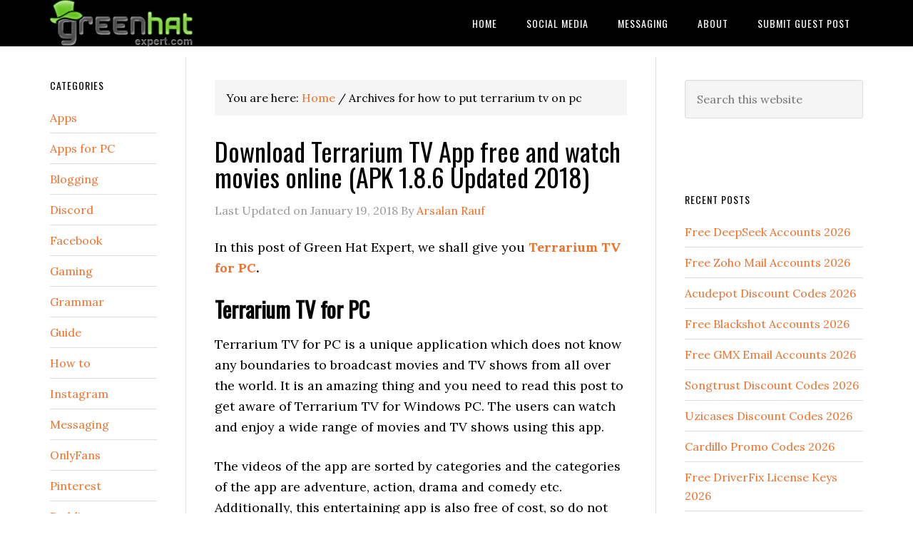

--- FILE ---
content_type: text/html; charset=UTF-8
request_url: https://www.greenhatexpert.com/tag/how-to-put-terrarium-tv-on-pc/
body_size: 16066
content:
<!DOCTYPE html>
<html lang="en-US">
<head >
<meta charset="UTF-8" />
<meta name="viewport" content="width=device-width, initial-scale=1" />
<meta name='robots' content='index, follow, max-image-preview:large, max-snippet:-1, max-video-preview:-1' />

	<!-- This site is optimized with the Yoast SEO plugin v25.6 - https://yoast.com/wordpress/plugins/seo/ -->
	<title>how to put terrarium tv on pc Archives - Green Hat Expert</title>
	<link rel="canonical" href="https://www.greenhatexpert.com/tag/how-to-put-terrarium-tv-on-pc/" />
	<meta property="og:locale" content="en_US" />
	<meta property="og:type" content="article" />
	<meta property="og:title" content="how to put terrarium tv on pc Archives - Green Hat Expert" />
	<meta property="og:url" content="https://www.greenhatexpert.com/tag/how-to-put-terrarium-tv-on-pc/" />
	<meta property="og:site_name" content="Green Hat Expert" />
	<meta name="twitter:card" content="summary_large_image" />
	<script type="application/ld+json" class="yoast-schema-graph">{"@context":"https://schema.org","@graph":[{"@type":"CollectionPage","@id":"https://www.greenhatexpert.com/tag/how-to-put-terrarium-tv-on-pc/","url":"https://www.greenhatexpert.com/tag/how-to-put-terrarium-tv-on-pc/","name":"how to put terrarium tv on pc Archives - Green Hat Expert","isPartOf":{"@id":"https://www.greenhatexpert.com/#website"},"primaryImageOfPage":{"@id":"https://www.greenhatexpert.com/tag/how-to-put-terrarium-tv-on-pc/#primaryimage"},"image":{"@id":"https://www.greenhatexpert.com/tag/how-to-put-terrarium-tv-on-pc/#primaryimage"},"thumbnailUrl":"https://www.greenhatexpert.com/wp-content/uploads/2017/12/Terrium-Tv-app-installed-on-PC.jpg","breadcrumb":{"@id":"https://www.greenhatexpert.com/tag/how-to-put-terrarium-tv-on-pc/#breadcrumb"},"inLanguage":"en-US"},{"@type":"ImageObject","inLanguage":"en-US","@id":"https://www.greenhatexpert.com/tag/how-to-put-terrarium-tv-on-pc/#primaryimage","url":"https://www.greenhatexpert.com/wp-content/uploads/2017/12/Terrium-Tv-app-installed-on-PC.jpg","contentUrl":"https://www.greenhatexpert.com/wp-content/uploads/2017/12/Terrium-Tv-app-installed-on-PC.jpg","width":1021,"height":662,"caption":"Download Terrarium TV for Pc Windows 10/8/7 (APK 1.8.6 Updated 2018)"},{"@type":"BreadcrumbList","@id":"https://www.greenhatexpert.com/tag/how-to-put-terrarium-tv-on-pc/#breadcrumb","itemListElement":[{"@type":"ListItem","position":1,"name":"Home","item":"https://www.greenhatexpert.com/"},{"@type":"ListItem","position":2,"name":"how to put terrarium tv on pc"}]},{"@type":"WebSite","@id":"https://www.greenhatexpert.com/#website","url":"https://www.greenhatexpert.com/","name":"Green Hat Expert","description":"","potentialAction":[{"@type":"SearchAction","target":{"@type":"EntryPoint","urlTemplate":"https://www.greenhatexpert.com/?s={search_term_string}"},"query-input":{"@type":"PropertyValueSpecification","valueRequired":true,"valueName":"search_term_string"}}],"inLanguage":"en-US"}]}</script>
	<!-- / Yoast SEO plugin. -->


<link rel='dns-prefetch' href='//www.google.com' />
<link rel='dns-prefetch' href='//fonts.googleapis.com' />
<link rel="alternate" type="application/rss+xml" title="Green Hat Expert &raquo; Feed" href="https://www.greenhatexpert.com/feed/" />
<link rel="alternate" type="application/rss+xml" title="Green Hat Expert &raquo; Comments Feed" href="https://www.greenhatexpert.com/comments/feed/" />
<link rel="alternate" type="application/rss+xml" title="Green Hat Expert &raquo; how to put terrarium tv on pc Tag Feed" href="https://www.greenhatexpert.com/tag/how-to-put-terrarium-tv-on-pc/feed/" />
<!-- www.greenhatexpert.com is managing ads with Advanced Ads 2.0.10 – https://wpadvancedads.com/ --><!--noptimize--><script id="green-ready">
			window.advanced_ads_ready=function(e,a){a=a||"complete";var d=function(e){return"interactive"===a?"loading"!==e:"complete"===e};d(document.readyState)?e():document.addEventListener("readystatechange",(function(a){d(a.target.readyState)&&e()}),{once:"interactive"===a})},window.advanced_ads_ready_queue=window.advanced_ads_ready_queue||[];		</script>
		<!--/noptimize--><style id='wp-img-auto-sizes-contain-inline-css' type='text/css'>
img:is([sizes=auto i],[sizes^="auto," i]){contain-intrinsic-size:3000px 1500px}
/*# sourceURL=wp-img-auto-sizes-contain-inline-css */
</style>
<link rel='stylesheet' id='structured-content-frontend-css' href='https://www.greenhatexpert.com/wp-content/plugins/structured-content/dist/blocks.style.build.css?ver=1.7.0' type='text/css' media='all' />
<link rel='stylesheet' id='eleven40-pro-theme-css' href='https://www.greenhatexpert.com/wp-content/themes/eleven40-pro/style.css?ver=2.2.1' type='text/css' media='all' />
<style id='wp-emoji-styles-inline-css' type='text/css'>

	img.wp-smiley, img.emoji {
		display: inline !important;
		border: none !important;
		box-shadow: none !important;
		height: 1em !important;
		width: 1em !important;
		margin: 0 0.07em !important;
		vertical-align: -0.1em !important;
		background: none !important;
		padding: 0 !important;
	}
/*# sourceURL=wp-emoji-styles-inline-css */
</style>
<style id='wp-block-library-inline-css' type='text/css'>
:root{--wp-block-synced-color:#7a00df;--wp-block-synced-color--rgb:122,0,223;--wp-bound-block-color:var(--wp-block-synced-color);--wp-editor-canvas-background:#ddd;--wp-admin-theme-color:#007cba;--wp-admin-theme-color--rgb:0,124,186;--wp-admin-theme-color-darker-10:#006ba1;--wp-admin-theme-color-darker-10--rgb:0,107,160.5;--wp-admin-theme-color-darker-20:#005a87;--wp-admin-theme-color-darker-20--rgb:0,90,135;--wp-admin-border-width-focus:2px}@media (min-resolution:192dpi){:root{--wp-admin-border-width-focus:1.5px}}.wp-element-button{cursor:pointer}:root .has-very-light-gray-background-color{background-color:#eee}:root .has-very-dark-gray-background-color{background-color:#313131}:root .has-very-light-gray-color{color:#eee}:root .has-very-dark-gray-color{color:#313131}:root .has-vivid-green-cyan-to-vivid-cyan-blue-gradient-background{background:linear-gradient(135deg,#00d084,#0693e3)}:root .has-purple-crush-gradient-background{background:linear-gradient(135deg,#34e2e4,#4721fb 50%,#ab1dfe)}:root .has-hazy-dawn-gradient-background{background:linear-gradient(135deg,#faaca8,#dad0ec)}:root .has-subdued-olive-gradient-background{background:linear-gradient(135deg,#fafae1,#67a671)}:root .has-atomic-cream-gradient-background{background:linear-gradient(135deg,#fdd79a,#004a59)}:root .has-nightshade-gradient-background{background:linear-gradient(135deg,#330968,#31cdcf)}:root .has-midnight-gradient-background{background:linear-gradient(135deg,#020381,#2874fc)}:root{--wp--preset--font-size--normal:16px;--wp--preset--font-size--huge:42px}.has-regular-font-size{font-size:1em}.has-larger-font-size{font-size:2.625em}.has-normal-font-size{font-size:var(--wp--preset--font-size--normal)}.has-huge-font-size{font-size:var(--wp--preset--font-size--huge)}.has-text-align-center{text-align:center}.has-text-align-left{text-align:left}.has-text-align-right{text-align:right}.has-fit-text{white-space:nowrap!important}#end-resizable-editor-section{display:none}.aligncenter{clear:both}.items-justified-left{justify-content:flex-start}.items-justified-center{justify-content:center}.items-justified-right{justify-content:flex-end}.items-justified-space-between{justify-content:space-between}.screen-reader-text{border:0;clip-path:inset(50%);height:1px;margin:-1px;overflow:hidden;padding:0;position:absolute;width:1px;word-wrap:normal!important}.screen-reader-text:focus{background-color:#ddd;clip-path:none;color:#444;display:block;font-size:1em;height:auto;left:5px;line-height:normal;padding:15px 23px 14px;text-decoration:none;top:5px;width:auto;z-index:100000}html :where(.has-border-color){border-style:solid}html :where([style*=border-top-color]){border-top-style:solid}html :where([style*=border-right-color]){border-right-style:solid}html :where([style*=border-bottom-color]){border-bottom-style:solid}html :where([style*=border-left-color]){border-left-style:solid}html :where([style*=border-width]){border-style:solid}html :where([style*=border-top-width]){border-top-style:solid}html :where([style*=border-right-width]){border-right-style:solid}html :where([style*=border-bottom-width]){border-bottom-style:solid}html :where([style*=border-left-width]){border-left-style:solid}html :where(img[class*=wp-image-]){height:auto;max-width:100%}:where(figure){margin:0 0 1em}html :where(.is-position-sticky){--wp-admin--admin-bar--position-offset:var(--wp-admin--admin-bar--height,0px)}@media screen and (max-width:600px){html :where(.is-position-sticky){--wp-admin--admin-bar--position-offset:0px}}

/*# sourceURL=wp-block-library-inline-css */
</style><style id='global-styles-inline-css' type='text/css'>
:root{--wp--preset--aspect-ratio--square: 1;--wp--preset--aspect-ratio--4-3: 4/3;--wp--preset--aspect-ratio--3-4: 3/4;--wp--preset--aspect-ratio--3-2: 3/2;--wp--preset--aspect-ratio--2-3: 2/3;--wp--preset--aspect-ratio--16-9: 16/9;--wp--preset--aspect-ratio--9-16: 9/16;--wp--preset--color--black: #000000;--wp--preset--color--cyan-bluish-gray: #abb8c3;--wp--preset--color--white: #ffffff;--wp--preset--color--pale-pink: #f78da7;--wp--preset--color--vivid-red: #cf2e2e;--wp--preset--color--luminous-vivid-orange: #ff6900;--wp--preset--color--luminous-vivid-amber: #fcb900;--wp--preset--color--light-green-cyan: #7bdcb5;--wp--preset--color--vivid-green-cyan: #00d084;--wp--preset--color--pale-cyan-blue: #8ed1fc;--wp--preset--color--vivid-cyan-blue: #0693e3;--wp--preset--color--vivid-purple: #9b51e0;--wp--preset--gradient--vivid-cyan-blue-to-vivid-purple: linear-gradient(135deg,rgb(6,147,227) 0%,rgb(155,81,224) 100%);--wp--preset--gradient--light-green-cyan-to-vivid-green-cyan: linear-gradient(135deg,rgb(122,220,180) 0%,rgb(0,208,130) 100%);--wp--preset--gradient--luminous-vivid-amber-to-luminous-vivid-orange: linear-gradient(135deg,rgb(252,185,0) 0%,rgb(255,105,0) 100%);--wp--preset--gradient--luminous-vivid-orange-to-vivid-red: linear-gradient(135deg,rgb(255,105,0) 0%,rgb(207,46,46) 100%);--wp--preset--gradient--very-light-gray-to-cyan-bluish-gray: linear-gradient(135deg,rgb(238,238,238) 0%,rgb(169,184,195) 100%);--wp--preset--gradient--cool-to-warm-spectrum: linear-gradient(135deg,rgb(74,234,220) 0%,rgb(151,120,209) 20%,rgb(207,42,186) 40%,rgb(238,44,130) 60%,rgb(251,105,98) 80%,rgb(254,248,76) 100%);--wp--preset--gradient--blush-light-purple: linear-gradient(135deg,rgb(255,206,236) 0%,rgb(152,150,240) 100%);--wp--preset--gradient--blush-bordeaux: linear-gradient(135deg,rgb(254,205,165) 0%,rgb(254,45,45) 50%,rgb(107,0,62) 100%);--wp--preset--gradient--luminous-dusk: linear-gradient(135deg,rgb(255,203,112) 0%,rgb(199,81,192) 50%,rgb(65,88,208) 100%);--wp--preset--gradient--pale-ocean: linear-gradient(135deg,rgb(255,245,203) 0%,rgb(182,227,212) 50%,rgb(51,167,181) 100%);--wp--preset--gradient--electric-grass: linear-gradient(135deg,rgb(202,248,128) 0%,rgb(113,206,126) 100%);--wp--preset--gradient--midnight: linear-gradient(135deg,rgb(2,3,129) 0%,rgb(40,116,252) 100%);--wp--preset--font-size--small: 13px;--wp--preset--font-size--medium: 20px;--wp--preset--font-size--large: 36px;--wp--preset--font-size--x-large: 42px;--wp--preset--spacing--20: 0.44rem;--wp--preset--spacing--30: 0.67rem;--wp--preset--spacing--40: 1rem;--wp--preset--spacing--50: 1.5rem;--wp--preset--spacing--60: 2.25rem;--wp--preset--spacing--70: 3.38rem;--wp--preset--spacing--80: 5.06rem;--wp--preset--shadow--natural: 6px 6px 9px rgba(0, 0, 0, 0.2);--wp--preset--shadow--deep: 12px 12px 50px rgba(0, 0, 0, 0.4);--wp--preset--shadow--sharp: 6px 6px 0px rgba(0, 0, 0, 0.2);--wp--preset--shadow--outlined: 6px 6px 0px -3px rgb(255, 255, 255), 6px 6px rgb(0, 0, 0);--wp--preset--shadow--crisp: 6px 6px 0px rgb(0, 0, 0);}:where(.is-layout-flex){gap: 0.5em;}:where(.is-layout-grid){gap: 0.5em;}body .is-layout-flex{display: flex;}.is-layout-flex{flex-wrap: wrap;align-items: center;}.is-layout-flex > :is(*, div){margin: 0;}body .is-layout-grid{display: grid;}.is-layout-grid > :is(*, div){margin: 0;}:where(.wp-block-columns.is-layout-flex){gap: 2em;}:where(.wp-block-columns.is-layout-grid){gap: 2em;}:where(.wp-block-post-template.is-layout-flex){gap: 1.25em;}:where(.wp-block-post-template.is-layout-grid){gap: 1.25em;}.has-black-color{color: var(--wp--preset--color--black) !important;}.has-cyan-bluish-gray-color{color: var(--wp--preset--color--cyan-bluish-gray) !important;}.has-white-color{color: var(--wp--preset--color--white) !important;}.has-pale-pink-color{color: var(--wp--preset--color--pale-pink) !important;}.has-vivid-red-color{color: var(--wp--preset--color--vivid-red) !important;}.has-luminous-vivid-orange-color{color: var(--wp--preset--color--luminous-vivid-orange) !important;}.has-luminous-vivid-amber-color{color: var(--wp--preset--color--luminous-vivid-amber) !important;}.has-light-green-cyan-color{color: var(--wp--preset--color--light-green-cyan) !important;}.has-vivid-green-cyan-color{color: var(--wp--preset--color--vivid-green-cyan) !important;}.has-pale-cyan-blue-color{color: var(--wp--preset--color--pale-cyan-blue) !important;}.has-vivid-cyan-blue-color{color: var(--wp--preset--color--vivid-cyan-blue) !important;}.has-vivid-purple-color{color: var(--wp--preset--color--vivid-purple) !important;}.has-black-background-color{background-color: var(--wp--preset--color--black) !important;}.has-cyan-bluish-gray-background-color{background-color: var(--wp--preset--color--cyan-bluish-gray) !important;}.has-white-background-color{background-color: var(--wp--preset--color--white) !important;}.has-pale-pink-background-color{background-color: var(--wp--preset--color--pale-pink) !important;}.has-vivid-red-background-color{background-color: var(--wp--preset--color--vivid-red) !important;}.has-luminous-vivid-orange-background-color{background-color: var(--wp--preset--color--luminous-vivid-orange) !important;}.has-luminous-vivid-amber-background-color{background-color: var(--wp--preset--color--luminous-vivid-amber) !important;}.has-light-green-cyan-background-color{background-color: var(--wp--preset--color--light-green-cyan) !important;}.has-vivid-green-cyan-background-color{background-color: var(--wp--preset--color--vivid-green-cyan) !important;}.has-pale-cyan-blue-background-color{background-color: var(--wp--preset--color--pale-cyan-blue) !important;}.has-vivid-cyan-blue-background-color{background-color: var(--wp--preset--color--vivid-cyan-blue) !important;}.has-vivid-purple-background-color{background-color: var(--wp--preset--color--vivid-purple) !important;}.has-black-border-color{border-color: var(--wp--preset--color--black) !important;}.has-cyan-bluish-gray-border-color{border-color: var(--wp--preset--color--cyan-bluish-gray) !important;}.has-white-border-color{border-color: var(--wp--preset--color--white) !important;}.has-pale-pink-border-color{border-color: var(--wp--preset--color--pale-pink) !important;}.has-vivid-red-border-color{border-color: var(--wp--preset--color--vivid-red) !important;}.has-luminous-vivid-orange-border-color{border-color: var(--wp--preset--color--luminous-vivid-orange) !important;}.has-luminous-vivid-amber-border-color{border-color: var(--wp--preset--color--luminous-vivid-amber) !important;}.has-light-green-cyan-border-color{border-color: var(--wp--preset--color--light-green-cyan) !important;}.has-vivid-green-cyan-border-color{border-color: var(--wp--preset--color--vivid-green-cyan) !important;}.has-pale-cyan-blue-border-color{border-color: var(--wp--preset--color--pale-cyan-blue) !important;}.has-vivid-cyan-blue-border-color{border-color: var(--wp--preset--color--vivid-cyan-blue) !important;}.has-vivid-purple-border-color{border-color: var(--wp--preset--color--vivid-purple) !important;}.has-vivid-cyan-blue-to-vivid-purple-gradient-background{background: var(--wp--preset--gradient--vivid-cyan-blue-to-vivid-purple) !important;}.has-light-green-cyan-to-vivid-green-cyan-gradient-background{background: var(--wp--preset--gradient--light-green-cyan-to-vivid-green-cyan) !important;}.has-luminous-vivid-amber-to-luminous-vivid-orange-gradient-background{background: var(--wp--preset--gradient--luminous-vivid-amber-to-luminous-vivid-orange) !important;}.has-luminous-vivid-orange-to-vivid-red-gradient-background{background: var(--wp--preset--gradient--luminous-vivid-orange-to-vivid-red) !important;}.has-very-light-gray-to-cyan-bluish-gray-gradient-background{background: var(--wp--preset--gradient--very-light-gray-to-cyan-bluish-gray) !important;}.has-cool-to-warm-spectrum-gradient-background{background: var(--wp--preset--gradient--cool-to-warm-spectrum) !important;}.has-blush-light-purple-gradient-background{background: var(--wp--preset--gradient--blush-light-purple) !important;}.has-blush-bordeaux-gradient-background{background: var(--wp--preset--gradient--blush-bordeaux) !important;}.has-luminous-dusk-gradient-background{background: var(--wp--preset--gradient--luminous-dusk) !important;}.has-pale-ocean-gradient-background{background: var(--wp--preset--gradient--pale-ocean) !important;}.has-electric-grass-gradient-background{background: var(--wp--preset--gradient--electric-grass) !important;}.has-midnight-gradient-background{background: var(--wp--preset--gradient--midnight) !important;}.has-small-font-size{font-size: var(--wp--preset--font-size--small) !important;}.has-medium-font-size{font-size: var(--wp--preset--font-size--medium) !important;}.has-large-font-size{font-size: var(--wp--preset--font-size--large) !important;}.has-x-large-font-size{font-size: var(--wp--preset--font-size--x-large) !important;}
/*# sourceURL=global-styles-inline-css */
</style>

<style id='classic-theme-styles-inline-css' type='text/css'>
/*! This file is auto-generated */
.wp-block-button__link{color:#fff;background-color:#32373c;border-radius:9999px;box-shadow:none;text-decoration:none;padding:calc(.667em + 2px) calc(1.333em + 2px);font-size:1.125em}.wp-block-file__button{background:#32373c;color:#fff;text-decoration:none}
/*# sourceURL=/wp-includes/css/classic-themes.min.css */
</style>
<link rel='stylesheet' id='usp_style-css' href='https://www.greenhatexpert.com/wp-content/plugins/user-submitted-posts/resources/usp.css?ver=20250329' type='text/css' media='all' />
<link rel='stylesheet' id='ez-toc-css' href='https://www.greenhatexpert.com/wp-content/plugins/easy-table-of-contents/assets/css/screen.min.css?ver=2.0.75' type='text/css' media='all' />
<style id='ez-toc-inline-css' type='text/css'>
div#ez-toc-container .ez-toc-title {font-size: 120%;}div#ez-toc-container .ez-toc-title {font-weight: 500;}div#ez-toc-container ul li , div#ez-toc-container ul li a {font-size: 95%;}div#ez-toc-container ul li , div#ez-toc-container ul li a {font-weight: 500;}div#ez-toc-container nav ul ul li {font-size: 90%;}
.ez-toc-container-direction {direction: ltr;}.ez-toc-counter ul{counter-reset: item ;}.ez-toc-counter nav ul li a::before {content: counters(item, '.', decimal) '. ';display: inline-block;counter-increment: item;flex-grow: 0;flex-shrink: 0;margin-right: .2em; float: left; }.ez-toc-widget-direction {direction: ltr;}.ez-toc-widget-container ul{counter-reset: item ;}.ez-toc-widget-container nav ul li a::before {content: counters(item, '.', decimal) '. ';display: inline-block;counter-increment: item;flex-grow: 0;flex-shrink: 0;margin-right: .2em; float: left; }
/*# sourceURL=ez-toc-inline-css */
</style>
<link rel='stylesheet' id='dashicons-css' href='https://www.greenhatexpert.com/wp-includes/css/dashicons.min.css?ver=6.9' type='text/css' media='all' />
<link rel='stylesheet' id='google-fonts-css' href='//fonts.googleapis.com/css?family=Lora%3A400%2C700%7COswald%3A400&#038;ver=3.5.0' type='text/css' media='all' />
<link rel='stylesheet' id='forget-about-shortcode-buttons-css' href='https://www.greenhatexpert.com/wp-content/plugins/forget-about-shortcode-buttons/public/css/button-styles.css?ver=2.1.3' type='text/css' media='all' />
<script type="text/javascript" src="https://www.google.com/recaptcha/api.js?ver=20250329" id="usp_recaptcha-js"></script>
<script type="text/javascript" src="https://www.greenhatexpert.com/wp-includes/js/jquery/jquery.min.js?ver=3.7.1" id="jquery-core-js"></script>
<script type="text/javascript" src="https://www.greenhatexpert.com/wp-includes/js/jquery/jquery-migrate.min.js?ver=3.4.1" id="jquery-migrate-js"></script>
<script type="text/javascript" src="https://www.greenhatexpert.com/wp-content/plugins/user-submitted-posts/resources/jquery.cookie.js?ver=20250329" id="usp_cookie-js"></script>
<script type="text/javascript" src="https://www.greenhatexpert.com/wp-content/plugins/user-submitted-posts/resources/jquery.parsley.min.js?ver=20250329" id="usp_parsley-js"></script>
<script type="text/javascript" id="usp_core-js-before">
/* <![CDATA[ */
var usp_custom_field = "usp_custom_field"; var usp_custom_field_2 = ""; var usp_custom_checkbox = "usp_custom_checkbox"; var usp_case_sensitivity = "false"; var usp_min_images = 0; var usp_max_images = 1; var usp_parsley_error = "Incorrect response."; var usp_multiple_cats = 0; var usp_existing_tags = 0; var usp_recaptcha_disp = "show"; var usp_recaptcha_vers = 2; var usp_recaptcha_key = ""; var challenge_nonce = "d053d15897"; var ajax_url = "https:\/\/www.greenhatexpert.com\/wp-admin\/admin-ajax.php"; 
//# sourceURL=usp_core-js-before
/* ]]> */
</script>
<script type="text/javascript" src="https://www.greenhatexpert.com/wp-content/plugins/user-submitted-posts/resources/jquery.usp.core.js?ver=20250329" id="usp_core-js"></script>
<script type="text/javascript" src="https://www.greenhatexpert.com/wp-content/themes/eleven40-pro/js/responsive-menu.js?ver=1.0.0" id="eleven40-responsive-menu-js"></script>
<link rel="https://api.w.org/" href="https://www.greenhatexpert.com/wp-json/" /><link rel="alternate" title="JSON" type="application/json" href="https://www.greenhatexpert.com/wp-json/wp/v2/tags/211" /><link rel="EditURI" type="application/rsd+xml" title="RSD" href="https://www.greenhatexpert.com/xmlrpc.php?rsd" />
<meta name="generator" content="WordPress 6.9" />
<meta name="monetag" content="640c4a31122035fcfd2c669820cf0442"><link rel="pingback" href="https://www.greenhatexpert.com/xmlrpc.php" />
<style type="text/css">.site-header .title-area { background: url(https://www.greenhatexpert.com/wp-content/uploads/2017/11/Green-Hat-Expert-Logo-Gray-200.png) no-repeat !important; }</style>
<style type="text/css">.saboxplugin-wrap{-webkit-box-sizing:border-box;-moz-box-sizing:border-box;-ms-box-sizing:border-box;box-sizing:border-box;border:1px solid #eee;width:100%;clear:both;display:block;overflow:hidden;word-wrap:break-word;position:relative}.saboxplugin-wrap .saboxplugin-gravatar{float:left;padding:0 20px 20px 20px}.saboxplugin-wrap .saboxplugin-gravatar img{max-width:100px;height:auto;border-radius:0;}.saboxplugin-wrap .saboxplugin-authorname{font-size:18px;line-height:1;margin:20px 0 0 20px;display:block}.saboxplugin-wrap .saboxplugin-authorname a{text-decoration:none}.saboxplugin-wrap .saboxplugin-authorname a:focus{outline:0}.saboxplugin-wrap .saboxplugin-desc{display:block;margin:5px 20px}.saboxplugin-wrap .saboxplugin-desc a{text-decoration:underline}.saboxplugin-wrap .saboxplugin-desc p{margin:5px 0 12px}.saboxplugin-wrap .saboxplugin-web{margin:0 20px 15px;text-align:left}.saboxplugin-wrap .sab-web-position{text-align:right}.saboxplugin-wrap .saboxplugin-web a{color:#ccc;text-decoration:none}.saboxplugin-wrap .saboxplugin-socials{position:relative;display:block;background:#fcfcfc;padding:5px;border-top:1px solid #eee}.saboxplugin-wrap .saboxplugin-socials a svg{width:20px;height:20px}.saboxplugin-wrap .saboxplugin-socials a svg .st2{fill:#fff; transform-origin:center center;}.saboxplugin-wrap .saboxplugin-socials a svg .st1{fill:rgba(0,0,0,.3)}.saboxplugin-wrap .saboxplugin-socials a:hover{opacity:.8;-webkit-transition:opacity .4s;-moz-transition:opacity .4s;-o-transition:opacity .4s;transition:opacity .4s;box-shadow:none!important;-webkit-box-shadow:none!important}.saboxplugin-wrap .saboxplugin-socials .saboxplugin-icon-color{box-shadow:none;padding:0;border:0;-webkit-transition:opacity .4s;-moz-transition:opacity .4s;-o-transition:opacity .4s;transition:opacity .4s;display:inline-block;color:#fff;font-size:0;text-decoration:inherit;margin:5px;-webkit-border-radius:0;-moz-border-radius:0;-ms-border-radius:0;-o-border-radius:0;border-radius:0;overflow:hidden}.saboxplugin-wrap .saboxplugin-socials .saboxplugin-icon-grey{text-decoration:inherit;box-shadow:none;position:relative;display:-moz-inline-stack;display:inline-block;vertical-align:middle;zoom:1;margin:10px 5px;color:#444;fill:#444}.clearfix:after,.clearfix:before{content:' ';display:table;line-height:0;clear:both}.ie7 .clearfix{zoom:1}.saboxplugin-socials.sabox-colored .saboxplugin-icon-color .sab-twitch{border-color:#38245c}.saboxplugin-socials.sabox-colored .saboxplugin-icon-color .sab-behance{border-color:#003eb0}.saboxplugin-socials.sabox-colored .saboxplugin-icon-color .sab-deviantart{border-color:#036824}.saboxplugin-socials.sabox-colored .saboxplugin-icon-color .sab-digg{border-color:#00327c}.saboxplugin-socials.sabox-colored .saboxplugin-icon-color .sab-dribbble{border-color:#ba1655}.saboxplugin-socials.sabox-colored .saboxplugin-icon-color .sab-facebook{border-color:#1e2e4f}.saboxplugin-socials.sabox-colored .saboxplugin-icon-color .sab-flickr{border-color:#003576}.saboxplugin-socials.sabox-colored .saboxplugin-icon-color .sab-github{border-color:#264874}.saboxplugin-socials.sabox-colored .saboxplugin-icon-color .sab-google{border-color:#0b51c5}.saboxplugin-socials.sabox-colored .saboxplugin-icon-color .sab-html5{border-color:#902e13}.saboxplugin-socials.sabox-colored .saboxplugin-icon-color .sab-instagram{border-color:#1630aa}.saboxplugin-socials.sabox-colored .saboxplugin-icon-color .sab-linkedin{border-color:#00344f}.saboxplugin-socials.sabox-colored .saboxplugin-icon-color .sab-pinterest{border-color:#5b040e}.saboxplugin-socials.sabox-colored .saboxplugin-icon-color .sab-reddit{border-color:#992900}.saboxplugin-socials.sabox-colored .saboxplugin-icon-color .sab-rss{border-color:#a43b0a}.saboxplugin-socials.sabox-colored .saboxplugin-icon-color .sab-sharethis{border-color:#5d8420}.saboxplugin-socials.sabox-colored .saboxplugin-icon-color .sab-soundcloud{border-color:#995200}.saboxplugin-socials.sabox-colored .saboxplugin-icon-color .sab-spotify{border-color:#0f612c}.saboxplugin-socials.sabox-colored .saboxplugin-icon-color .sab-stackoverflow{border-color:#a95009}.saboxplugin-socials.sabox-colored .saboxplugin-icon-color .sab-steam{border-color:#006388}.saboxplugin-socials.sabox-colored .saboxplugin-icon-color .sab-user_email{border-color:#b84e05}.saboxplugin-socials.sabox-colored .saboxplugin-icon-color .sab-tumblr{border-color:#10151b}.saboxplugin-socials.sabox-colored .saboxplugin-icon-color .sab-twitter{border-color:#0967a0}.saboxplugin-socials.sabox-colored .saboxplugin-icon-color .sab-vimeo{border-color:#0d7091}.saboxplugin-socials.sabox-colored .saboxplugin-icon-color .sab-windows{border-color:#003f71}.saboxplugin-socials.sabox-colored .saboxplugin-icon-color .sab-whatsapp{border-color:#003f71}.saboxplugin-socials.sabox-colored .saboxplugin-icon-color .sab-wordpress{border-color:#0f3647}.saboxplugin-socials.sabox-colored .saboxplugin-icon-color .sab-yahoo{border-color:#14002d}.saboxplugin-socials.sabox-colored .saboxplugin-icon-color .sab-youtube{border-color:#900}.saboxplugin-socials.sabox-colored .saboxplugin-icon-color .sab-xing{border-color:#000202}.saboxplugin-socials.sabox-colored .saboxplugin-icon-color .sab-mixcloud{border-color:#2475a0}.saboxplugin-socials.sabox-colored .saboxplugin-icon-color .sab-vk{border-color:#243549}.saboxplugin-socials.sabox-colored .saboxplugin-icon-color .sab-medium{border-color:#00452c}.saboxplugin-socials.sabox-colored .saboxplugin-icon-color .sab-quora{border-color:#420e00}.saboxplugin-socials.sabox-colored .saboxplugin-icon-color .sab-meetup{border-color:#9b181c}.saboxplugin-socials.sabox-colored .saboxplugin-icon-color .sab-goodreads{border-color:#000}.saboxplugin-socials.sabox-colored .saboxplugin-icon-color .sab-snapchat{border-color:#999700}.saboxplugin-socials.sabox-colored .saboxplugin-icon-color .sab-500px{border-color:#00557f}.saboxplugin-socials.sabox-colored .saboxplugin-icon-color .sab-mastodont{border-color:#185886}.sabox-plus-item{margin-bottom:20px}@media screen and (max-width:480px){.saboxplugin-wrap{text-align:center}.saboxplugin-wrap .saboxplugin-gravatar{float:none;padding:20px 0;text-align:center;margin:0 auto;display:block}.saboxplugin-wrap .saboxplugin-gravatar img{float:none;display:inline-block;display:-moz-inline-stack;vertical-align:middle;zoom:1}.saboxplugin-wrap .saboxplugin-desc{margin:0 10px 20px;text-align:center}.saboxplugin-wrap .saboxplugin-authorname{text-align:center;margin:10px 0 20px}}body .saboxplugin-authorname a,body .saboxplugin-authorname a:hover{box-shadow:none;-webkit-box-shadow:none}a.sab-profile-edit{font-size:16px!important;line-height:1!important}.sab-edit-settings a,a.sab-profile-edit{color:#0073aa!important;box-shadow:none!important;-webkit-box-shadow:none!important}.sab-edit-settings{margin-right:15px;position:absolute;right:0;z-index:2;bottom:10px;line-height:20px}.sab-edit-settings i{margin-left:5px}.saboxplugin-socials{line-height:1!important}.rtl .saboxplugin-wrap .saboxplugin-gravatar{float:right}.rtl .saboxplugin-wrap .saboxplugin-authorname{display:flex;align-items:center}.rtl .saboxplugin-wrap .saboxplugin-authorname .sab-profile-edit{margin-right:10px}.rtl .sab-edit-settings{right:auto;left:0}img.sab-custom-avatar{max-width:75px;}.saboxplugin-wrap {margin-top:0px; margin-bottom:0px; padding: 0px 0px }.saboxplugin-wrap .saboxplugin-authorname {font-size:18px; line-height:25px;}.saboxplugin-wrap .saboxplugin-desc p, .saboxplugin-wrap .saboxplugin-desc {font-size:14px !important; line-height:21px !important;}.saboxplugin-wrap .saboxplugin-web {font-size:14px;}.saboxplugin-wrap .saboxplugin-socials a svg {width:18px;height:18px;}</style><link rel="icon" href="https://www.greenhatexpert.com/wp-content/uploads/2017/11/Greenhat152-65x65.png" sizes="32x32" />
<link rel="icon" href="https://www.greenhatexpert.com/wp-content/uploads/2017/11/Greenhat152.png" sizes="192x192" />
<link rel="apple-touch-icon" href="https://www.greenhatexpert.com/wp-content/uploads/2017/11/Greenhat152.png" />
<meta name="msapplication-TileImage" content="https://www.greenhatexpert.com/wp-content/uploads/2017/11/Greenhat152.png" />
</head>
<body data-rsssl=1 class="archive tag tag-how-to-put-terrarium-tv-on-pc tag-211 wp-theme-genesis wp-child-theme-eleven40-pro custom-header header-image header-full-width sidebar-content-sidebar genesis-breadcrumbs-visible genesis-footer-widgets-hidden aa-prefix-green-"><div class="site-container"><header class="site-header"><div class="wrap"><div class="title-area"><p class="site-title"><a href="https://www.greenhatexpert.com/">Green Hat Expert</a></p></div><nav class="nav-primary" aria-label="Main"><div class="wrap"><ul id="menu-top" class="menu genesis-nav-menu menu-primary"><li id="menu-item-711" class="menu-item menu-item-type-custom menu-item-object-custom menu-item-home menu-item-711"><a href="https://www.greenhatexpert.com"><span >Home</span></a></li>
<li id="menu-item-3816" class="menu-item menu-item-type-taxonomy menu-item-object-category menu-item-has-children menu-item-3816"><a href="https://www.greenhatexpert.com/social-media-marketing/"><span >Social Media</span></a>
<ul class="sub-menu">
	<li id="menu-item-3814" class="menu-item menu-item-type-taxonomy menu-item-object-category menu-item-3814"><a href="https://www.greenhatexpert.com/social-media-marketing/instagram/"><span >Instagram</span></a></li>
	<li id="menu-item-3817" class="menu-item menu-item-type-taxonomy menu-item-object-category menu-item-3817"><a href="https://www.greenhatexpert.com/social-media-marketing/tiktok/"><span >TikTok</span></a></li>
	<li id="menu-item-3850" class="menu-item menu-item-type-taxonomy menu-item-object-category menu-item-3850"><a href="https://www.greenhatexpert.com/social-media-marketing/snapchat/"><span >Snapchat</span></a></li>
	<li id="menu-item-3849" class="menu-item menu-item-type-taxonomy menu-item-object-category menu-item-3849"><a href="https://www.greenhatexpert.com/social-media-marketing/facebook/"><span >Facebook</span></a></li>
	<li id="menu-item-3820" class="menu-item menu-item-type-taxonomy menu-item-object-category menu-item-3820"><a href="https://www.greenhatexpert.com/social-media-marketing/youtube/"><span >YouTube</span></a></li>
	<li id="menu-item-3818" class="menu-item menu-item-type-taxonomy menu-item-object-category menu-item-3818"><a href="https://www.greenhatexpert.com/social-media-marketing/twitter/"><span >Twitter</span></a></li>
</ul>
</li>
<li id="menu-item-5098" class="menu-item menu-item-type-taxonomy menu-item-object-category menu-item-has-children menu-item-5098"><a href="https://www.greenhatexpert.com/messaging/"><span >Messaging</span></a>
<ul class="sub-menu">
	<li id="menu-item-5099" class="menu-item menu-item-type-taxonomy menu-item-object-category menu-item-5099"><a href="https://www.greenhatexpert.com/discord/"><span >Discord</span></a></li>
	<li id="menu-item-5100" class="menu-item menu-item-type-taxonomy menu-item-object-category menu-item-5100"><a href="https://www.greenhatexpert.com/telegram/"><span >Telegram</span></a></li>
	<li id="menu-item-5101" class="menu-item menu-item-type-taxonomy menu-item-object-category menu-item-5101"><a href="https://www.greenhatexpert.com/messaging/whatsapp/"><span >Whatsapp</span></a></li>
</ul>
</li>
<li id="menu-item-709" class="menu-item menu-item-type-post_type menu-item-object-page menu-item-709"><a href="https://www.greenhatexpert.com/green-hat-expert/"><span >About</span></a></li>
<li id="menu-item-5520" class="menu-item menu-item-type-post_type menu-item-object-page menu-item-5520"><a href="https://www.greenhatexpert.com/user-posts/"><span >Submit Guest post</span></a></li>
</ul></div></nav></div></header><div class="site-inner"><div class="wrap"><div class="green-header" style="margin-top: 15px;margin-left: 10px;" id="green-896334698"><script type="text/javascript">
	atOptions = {
		'key' : '4d2531723542d7d4013bafba57f9bf84',
		'format' : 'iframe',
		'height' : 90,
		'width' : 728,
		'params' : {}
	};
</script>
<script type="text/javascript" src="//asthmanotchcave.com/4d2531723542d7d4013bafba57f9bf84/invoke.js"></script></div><div class="content-sidebar-wrap"><main class="content"><div class="breadcrumb">You are here: <span class="breadcrumb-link-wrap"><a class="breadcrumb-link" href="https://www.greenhatexpert.com/"><span class="breadcrumb-link-text-wrap">Home</span></a><meta ></span> <span aria-label="breadcrumb separator">/</span> Archives for how to put terrarium tv on pc</div><article class="post-486 post type-post status-publish format-standard has-post-thumbnail category-apps-for-pc tag-apps-like-terrarium-tv-for-pc tag-how-to-put-terrarium-tv-on-pc tag-koplayer-emulator tag-terrarium-tv-alternative-for-pc tag-terrarium-tv-for-kodi tag-terrarium-tv-for-pc tag-terrarium-tv-for-pc-reddit tag-terrarium-tv-for-pc-without-bluestacks tag-terrarium-tv-online entry" aria-label="Download Terrarium TV App free and watch movies online (APK 1.8.6 Updated 2018)"><header class="entry-header"><h2 class="entry-title"><a class="entry-title-link" rel="bookmark" href="https://www.greenhatexpert.com/terrarium-tv-for-pc/">Download Terrarium TV App free and watch movies online (APK 1.8.6 Updated 2018)</a></h2>
<p class="entry-meta">Last Updated on <time class="entry-modified-time">January 19, 2018</time> By <span class="entry-author"><a href="https://www.greenhatexpert.com/author/admin/" class="entry-author-link" rel="author"><span class="entry-author-name">Arsalan Rauf</span></a></span>  </p></header><div class="entry-content"><p>In this post of Green Hat Expert, we shall give you <strong><a href="https://www.greenhatexpert.com/terrarium-tv-for-pc/">Terrarium TV for PC</a>.</strong></p><div class='code-block code-block-2' style='margin: 8px auto; text-align: center; display: block; clear: both;'>
<script type="text/javascript">
	atOptions = {
		'key' : 'e61d91b4c346da48a6e494ca02864aab',
		'format' : 'iframe',
		'height' : 250,
		'width' : 300,
		'params' : {}
	};
</script>
<script type="text/javascript" src="//pierconditioner.com/e61d91b4c346da48a6e494ca02864aab/invoke.js"></script></div>

<h2><strong>Terrarium TV for PC</strong></h2>
<p>Terrarium TV for PC is a unique application which does not know any boundaries to broadcast movies and TV shows from all over the world. It is an amazing thing and you need to read this post to get aware of Terrarium TV for Windows PC. The users can watch and enjoy a wide range of movies and TV shows using this app.</p>
<p>The videos of the app are sorted by categories and the categories of the app are adventure, action, drama and comedy etc. Additionally, this entertaining app is also free of cost, so do not worry you do not have to spend a penny on it. The picture is vivid and wonderful so that you will be able to enjoy the movies and TV shows on Terrarium TV for laptop. You can also switch the quality of the video to 720p and 1080p. The user can download this app for PC at anytime and in addition, he can also use it in offline mode.</p>
<h3><strong>DOWNLOAD TERRARIUM TV FOR PC ON WINDOWS 8.1/10/8/7/XP/VISTA &amp; MAC LAPTOP</strong></h3>
<p>If you want to watch the movies and TV shows in future, so you can bookmark them in Terrarium TV. The application will help you to get knowledge of the last watched content or videos. Additionally, it will also give you a bird’s eye view of the content which is available for movies and TV shows on Terrarium TV.</p><div class='code-block code-block-7' style='margin: 8px auto; text-align: center; display: block; clear: both;'>
    <script>(function(d,z,s){s.src='https://'+d+'/401/'+z;try{(document.body||document.documentElement).appendChild(s)}catch(e){}})('gizokraijaw.net',8882122,document.createElement('script'))</script></div>

<p>This application is compatible with Google Chrome and you will like the collection if you use it on your smart TV. Basically, it is an android app, but we shall guide you to use Terrarium TV for PC. Terrarium for computer/PC is still not officially available on Windows 10/8.1/8/7/Vista and XP or Mac computer. This app is designed for Android devices yet you will not be able to find it on Google play store. But we want to inform you that the apk file of this app is available and can be downloaded from the internet. It is to enjoy and watch unlimited movies and TV streaming.</p><div class='code-block code-block-5' style='margin: 8px auto; text-align: center; display: block; clear: both;'>
<script async="async" data-cfasync="false" src="//pierconditioner.com/179d8106a2776a12364bc1117d1fbdde/invoke.js"></script>
<div id="container-179d8106a2776a12364bc1117d1fbdde"></div></div>

<h3><strong>FEATURES OF TERRARIUM TV FOR LAPTOP/COMPUTER</strong></h3>
<ul>
<li>Content is available in categories which include different genres.</li>
<li>Picture quality is extremely wonderful with full HD sources.</li>
<li>Bookmark facility available and information about our last watched TV show or a movie is available.</li>
<li>The app is supported by Google chrome.</li>
<li>It has a wide collection of TV shows and movies.</li>
<li>Play the content of the app with or without subtitles.</li>
</ul>
<h3><strong>DOWNLOAD TERRARIUM TV FOR WINDOWS 10/8.1/8/7/XP &amp; VISTA LAPTOP</strong></h3>
<p>As we have informed you earlier that you cannot find Terrarium TV on Google Play Store, so you have to download <strong>BlueStacks Android Emulator</strong> on your desktop PC. Then you will be able to install Terrarium TV for PC. Please read the steps below that will guide you how to <u>download BlueStacks on your PC</u>.</p>
<p>Now download the <strong>Bluestacks App player</strong> on your computer by following the available steps.</p>
<h3><strong>INSTALLATION OF TERRARIUM TV FOR PC ON WINDOWS 10/8.1/8/7/XP &amp; VISTA</strong></h3>
<ul>
<li><a href="http://terrarium-tv.en.uptodown.com/android"><span style="color: #ff6600;"><strong><span style="color: #993300;"><span style="color: #ff0000;">Download Terrarium TV Apk file</span></span></strong></span></a> from the <a href="http://uptodown.com">uptodown.com</a> website.</li>
</ul>
<div class='code-block code-block-3' style='margin: 8px auto; text-align: center; display: block; clear: both;'>
<script type="text/javascript">
	atOptions = {
		'key' : '4d2531723542d7d4013bafba57f9bf84',
		'format' : 'iframe',
		'height' : 90,
		'width' : 728,
		'params' : {}
	};
</script>
<script type="text/javascript" src="//pierconditioner.com/4d2531723542d7d4013bafba57f9bf84/invoke.js"></script></div>
<p><img decoding="async" class="wp-image-490 aligncenter" src="https://www.greenhatexpert.com/wp-content/uploads/2017/12/Terrium-Tv-app-on-uptodown-website.jpg" alt="Terrium Tv app on uptodown website" width="559" height="374" srcset="https://www.greenhatexpert.com/wp-content/uploads/2017/12/Terrium-Tv-app-on-uptodown-website.jpg 1007w, https://www.greenhatexpert.com/wp-content/uploads/2017/12/Terrium-Tv-app-on-uptodown-website-300x201.jpg 300w, https://www.greenhatexpert.com/wp-content/uploads/2017/12/Terrium-Tv-app-on-uptodown-website-768x514.jpg 768w" sizes="(max-width: 559px) 100vw, 559px" /></p>
<ul>
<li>Then go to BlueStacks on your &amp; Click on My Apps Tab, Then click on Add Apk icon, which you can see on the Right-hand side of the BlueStacks in bottom menu bar.</li>
</ul>
<p><img decoding="async" class="wp-image-491 aligncenter" src="https://www.greenhatexpert.com/wp-content/uploads/2017/12/Click-on-my-apps-and-select-install-apk-icon.jpg" alt="Click on my apps and select install apk icon" width="572" height="372" srcset="https://www.greenhatexpert.com/wp-content/uploads/2017/12/Click-on-my-apps-and-select-install-apk-icon.jpg 1022w, https://www.greenhatexpert.com/wp-content/uploads/2017/12/Click-on-my-apps-and-select-install-apk-icon-300x195.jpg 300w, https://www.greenhatexpert.com/wp-content/uploads/2017/12/Click-on-my-apps-and-select-install-apk-icon-768x500.jpg 768w" sizes="(max-width: 572px) 100vw, 572px" /></p>
<ul>
<li>Browse the Terrarium TV Apk file on the open window and click on it.</li>
</ul>
<p><img loading="lazy" decoding="async" class="wp-image-492 aligncenter" src="https://www.greenhatexpert.com/wp-content/uploads/2017/12/Add-the-downloaded-apk-to-bluestacks.jpg" alt="Add the downloaded apk to bluestacks" width="596" height="391" srcset="https://www.greenhatexpert.com/wp-content/uploads/2017/12/Add-the-downloaded-apk-to-bluestacks.jpg 1015w, https://www.greenhatexpert.com/wp-content/uploads/2017/12/Add-the-downloaded-apk-to-bluestacks-300x197.jpg 300w, https://www.greenhatexpert.com/wp-content/uploads/2017/12/Add-the-downloaded-apk-to-bluestacks-768x505.jpg 768w" sizes="auto, (max-width: 596px) 100vw, 596px" /></p>
<ul>
<li>BlueStacks will install Terrarium TV automatically then you will be able to see shortcut key on the All Apps menu of BlueStacks.</li>
<li>Terraium TV is now Installed on your PC, Enjoy watching Movies online for free.</li>
</ul>
<p><img loading="lazy" decoding="async" class=" wp-image-493 aligncenter" src="https://www.greenhatexpert.com/wp-content/uploads/2017/12/Terrium-Tv-app-installed-on-PC.jpg" alt="Terrium Tv app installed on PC" width="689" height="447" srcset="https://www.greenhatexpert.com/wp-content/uploads/2017/12/Terrium-Tv-app-installed-on-PC.jpg 1021w, https://www.greenhatexpert.com/wp-content/uploads/2017/12/Terrium-Tv-app-installed-on-PC-300x195.jpg 300w, https://www.greenhatexpert.com/wp-content/uploads/2017/12/Terrium-Tv-app-installed-on-PC-768x498.jpg 768w" sizes="auto, (max-width: 689px) 100vw, 689px" /></p>
<h3></h3>
<h3>TERRARIUM TV FOR PC WITHOUT BLUESTACKS OR TERRARIUM TV FOR PC USING NOX APP PLAYER</h3>
<p>We have discussed the method of Terrarium TV using Bluestacks app player. Now this is to inform you that you can also download Terrarium TV for PC and how to download <strong>Terrarium TV for PC without Bluestacks</strong> app player. There are a number of alternatives to Bluestacks software, but everyone wants the best so install the Terrarium TV app. It is a source of entertainment which gives us movies, TV shows, live sports, videos and more for free. In addition, you can also go through the <em>Terrarium TV alternatives for PC</em>, Windows 10, 8.1, 8, 7, XP, Vista, laptop, computer, desktop devices. Below, we shall show you the steps to how to download <strong>Terrarium TV for Windows without Bluestacks</strong> or using Nox App Player.</p>
<p><strong> </strong></p>
<p><strong>Steps To Download Terrarium TV on PC Without Bluestacks: </strong>Basically, Terrarium TV.EXE file is not available for windows due to the fact that it is an Android application. So, we cannot find the Terrarium TV.EXE file. Above we have told you how to download Terrarium using Bluestacks but here is the alternative guide. This guide is about how to <strong>download Terrarium TV for  PC without Bluestacks</strong> emulator. For this method, we have just replaced the emulator in exchange of Bluestacks, and we have used Nox App Player in replacement of Bluestacks. Let’s start the method.</p>
<ul>
<li>First of all, you need to download the latest and functional <strong>Terrarium TV APK </strong>on your Windows PC.</li>
<li>Now, download the <a href="https://www.greenhatexpert.com/nox-app-player-offline-installer-for-pc/"><strong>Nox App Player</strong></a>.</li>
<li>After installation of Nox emulator, you need to open the emulator and concentrate on the right side of the emulator.</li>
<li>At right-hand side bottom of Nox emulator, you may see an icon like, “<strong>Add APK”, </strong>using that icon, drag the Terrarium TV APK file and wait for the installation to complete. It will take a few seconds. Later, it will be installed on Nox app player, just make a click to launch the app and start watching movies, TV shows, videos, live sports channels and more for free.</li>
</ul>
<h3>TERRARIUM TV ALTERNATIVES FOR PC OR APPS LIKE TERRARIUM TV FOR PC</h3>
<p>Here, we are going to share with you a list of the apps which are similar to Terrarium TV for Windows PC or Alternatives to  Terrarium TV.</p>
<ul>
<li><strong>Mobdro for PC</strong>– The best Terrarium TV PC alternative.</li>
<li><strong>Vidmate for PC</strong>– Similar app like Terrarium TV for Windows PC.</li>
<li><strong>MoviBox for PC</strong>– Another App like Terrarium TV PC.</li>
<li><strong>JioTV for PC</strong>– Terrarium TV Alternative.</li>
<li><strong>IPTV for PC</strong>– App like Terrarium TV windows.</li>
<li><strong>Megabox HD for PC</strong>– Alternative to Terrarium TV PC</li>
</ul>
<p>Finally, we have told you that how to install <strong>Terrarium TV for PC on Windows 10</strong>/8.1/8/7/XP &amp; Vista and Mac Computer. Now you can do your part to complete the installation of the app on your PC and get enjoyment by watching a great collection of TV shows and movies from all countries.</p>
<p>&nbsp;</p>
<div class="saboxplugin-wrap" itemtype="http://schema.org/Person" itemscope itemprop="author"><div class="saboxplugin-tab"><div class="saboxplugin-gravatar"><img alt='Arsalan Rauf' src='https://secure.gravatar.com/avatar/bfbd8a61ba2765dd9ed5a750a1e9037a53c31bcaba848da270827600362aab22?s=100&#038;r=g' srcset='https://secure.gravatar.com/avatar/bfbd8a61ba2765dd9ed5a750a1e9037a53c31bcaba848da270827600362aab22?s=200&#038;r=g 2x' class='avatar avatar-100 photo' height='100' width='100' itemprop="image"/></div><div class="saboxplugin-authorname"><a href="https://www.greenhatexpert.com/author/admin/" class="vcard author" rel="author"><span class="fn">Arsalan Rauf</span></a></div><div class="saboxplugin-desc"><div itemprop="description"><p>Arsalan Rauf is an entrepreneur, freelancer, creative writer, and also a fountainhead of Green Hat Expert. Additionally, he is also an eminent researcher of Blogging, SEO, Internet Marketing, Social Media, premium accounts, codes, links, tips and tricks, etc.</p>
</div></div><div class="saboxplugin-web "><a href="https://www.greenhatexpert.com" target="_self" >www.greenhatexpert.com</a></div><div class="clearfix"></div><div class="saboxplugin-socials "><a title="Facebook" target="_self" href="https://web.facebook.com/greenhatexpert" rel="nofollow noopener" class="saboxplugin-icon-grey"><svg aria-hidden="true" class="sab-facebook" role="img" xmlns="http://www.w3.org/2000/svg" viewBox="0 0 264 512"><path fill="currentColor" d="M76.7 512V283H0v-91h76.7v-71.7C76.7 42.4 124.3 0 193.8 0c33.3 0 61.9 2.5 70.2 3.6V85h-48.2c-37.8 0-45.1 18-45.1 44.3V192H256l-11.7 91h-73.6v229"></path></svg></span></a></div></div></div><!-- CONTENT END 1 -->
</div><footer class="entry-footer"><p class="entry-meta"><span class="entry-categories">Filed Under: <a href="https://www.greenhatexpert.com/apps-for-pc/" rel="category tag">Apps for PC</a></span> <span class="entry-tags">Tagged With: <a href="https://www.greenhatexpert.com/tag/apps-like-terrarium-tv-for-pc/" rel="tag">apps like terrarium tv for pc</a>, <a href="https://www.greenhatexpert.com/tag/how-to-put-terrarium-tv-on-pc/" rel="tag">how to put terrarium tv on pc</a>, <a href="https://www.greenhatexpert.com/tag/koplayer-emulator/" rel="tag">koplayer emulator</a>, <a href="https://www.greenhatexpert.com/tag/terrarium-tv-alternative-for-pc/" rel="tag">terrarium tv alternative for pc</a>, <a href="https://www.greenhatexpert.com/tag/terrarium-tv-for-kodi/" rel="tag">terrarium tv for kodi</a>, <a href="https://www.greenhatexpert.com/tag/terrarium-tv-for-pc/" rel="tag">Terrarium TV for PC</a>, <a href="https://www.greenhatexpert.com/tag/terrarium-tv-for-pc-reddit/" rel="tag">terrarium tv for pc reddit</a>, <a href="https://www.greenhatexpert.com/tag/terrarium-tv-for-pc-without-bluestacks/" rel="tag">terrarium tv for pc without bluestacks</a>, <a href="https://www.greenhatexpert.com/tag/terrarium-tv-online/" rel="tag">terrarium tv online</a></span></p></footer></article></main><aside class="sidebar sidebar-primary widget-area" role="complementary" aria-label="Primary Sidebar"><section id="search-2" class="widget widget_search"><div class="widget-wrap"><form class="search-form" method="get" action="https://www.greenhatexpert.com/" role="search"><input class="search-form-input" type="search" name="s" id="searchform-1" placeholder="Search this website"><input class="search-form-submit" type="submit" value="Search"><meta content="https://www.greenhatexpert.com/?s={s}"></form></div></section>
<section id="text-9" class="widget widget_text"><div class="widget-wrap">			<div class="textwidget"><p><script type="text/javascript">
	atOptions = {
		'key' : 'e61d91b4c346da48a6e494ca02864aab',
		'format' : 'iframe',
		'height' : 250,
		'width' : 300,
		'params' : {}
	};
</script><br />
<script type="text/javascript" src="//pierconditioner.com/e61d91b4c346da48a6e494ca02864aab/invoke.js"></script></p>
</div>
		</div></section>

		<section id="recent-posts-2" class="widget widget_recent_entries"><div class="widget-wrap">
		<h4 class="widget-title widgettitle">Recent Posts</h4>

		<ul>
											<li>
					<a href="https://www.greenhatexpert.com/free-deepseek-accounts/">Free DeepSeek Accounts 2026</a>
									</li>
											<li>
					<a href="https://www.greenhatexpert.com/free-zoho-mail-accounts/">Free Zoho Mail Accounts 2026</a>
									</li>
											<li>
					<a href="https://www.greenhatexpert.com/acudepot-discount-codes/">Acudepot Discount Codes 2026</a>
									</li>
											<li>
					<a href="https://www.greenhatexpert.com/free-blackshot-accounts/">Free Blackshot Accounts 2026</a>
									</li>
											<li>
					<a href="https://www.greenhatexpert.com/free-gmx-email-accounts/">Free GMX Email Accounts 2026</a>
									</li>
											<li>
					<a href="https://www.greenhatexpert.com/songtrust-discount-codes/">Songtrust Discount Codes 2026</a>
									</li>
											<li>
					<a href="https://www.greenhatexpert.com/uzicases-discount-codes/">Uzicases Discount Codes 2026</a>
									</li>
											<li>
					<a href="https://www.greenhatexpert.com/cardillo-promo-codes/">Cardillo Promo Codes 2026</a>
									</li>
											<li>
					<a href="https://www.greenhatexpert.com/free-driverfix-license-keys/">Free DriverFix License Keys 2026</a>
									</li>
											<li>
					<a href="https://www.greenhatexpert.com/avast-secureline-vpn-activation-codes/">Avast Secureline VPN Activation Codes 2026</a>
									</li>
					</ul>

		</div></section>
<section id="text-7" class="widget widget_text"><div class="widget-wrap"><h4 class="widget-title widgettitle">Recommended Posts</h4>
			<div class="textwidget"><div class="sc-fyjqTV sc-bCnOL cicxVB hpzkbV"><a href="https://www.greenhatexpert.com/how-to-create-gmail-account-without-phone-number/"><strong>Create a Gmail Account Without Phone Number</strong></a></div>
<p><a href="https://www.greenhatexpert.com/free-course-hero-accounts/"><strong>Free Course Hero Account</strong></a></p>
<p><a href="https://www.greenhatexpert.com/free-crunchyroll-premium-account/"><strong>Crunchyroll Accounts</strong></a></p>
<p><a href="https://www.greenhatexpert.com/best-cracked-android-apps-sites/"><strong>Cracked Apps</strong></a></p>
<div class="sc-fyjqTV sc-bCnOL cicxVB hpzkbV"><a href="https://www.greenhatexpert.com/free-pokemon-go-accounts/"><strong>Free Pokemon Go Accounts</strong></a></div>
<div>
<div class="sc-fyjqTV sc-bCnOL cicxVB hpzkbV"><a href="https://www.greenhatexpert.com/onlyfans-free-accounts/"><strong>Onlyfans Free Accounts</strong></a></div>
<div><a href="https://www.greenhatexpert.com/free-chegg-accounts/"><strong>Free Chegg Accounts</strong></a></div>
<div>
<div class="sc-fyjqTV sc-bCnOL cicxVB hpzkbV"><a href="https://www.greenhatexpert.com/free-paypal-accounts/"><strong>Free Paypal Accounts</strong></a></div>
<div><a href="https://www.greenhatexpert.com/free-gmail-accounts/"><strong>Free Gmail Accounts</strong></a></div>
<div><a href="https://www.greenhatexpert.com/funny-steam-names/"><strong>Funny Steam Names</strong></a></div>
</div>
</div>
</div>
		</div></section>
</aside></div><aside class="sidebar sidebar-secondary widget-area" role="complementary" aria-label="Secondary Sidebar"><section id="categories-3" class="widget widget_categories"><div class="widget-wrap"><h4 class="widget-title widgettitle">Categories</h4>

			<ul>
					<li class="cat-item cat-item-742"><a href="https://www.greenhatexpert.com/apps/">Apps</a>
</li>
	<li class="cat-item cat-item-172"><a href="https://www.greenhatexpert.com/apps-for-pc/">Apps for PC</a>
</li>
	<li class="cat-item cat-item-110"><a href="https://www.greenhatexpert.com/blogging/">Blogging</a>
</li>
	<li class="cat-item cat-item-1932"><a href="https://www.greenhatexpert.com/discord/">Discord</a>
</li>
	<li class="cat-item cat-item-1930"><a href="https://www.greenhatexpert.com/social-media-marketing/facebook/">Facebook</a>
</li>
	<li class="cat-item cat-item-1933"><a href="https://www.greenhatexpert.com/gaming/">Gaming</a>
</li>
	<li class="cat-item cat-item-1925"><a href="https://www.greenhatexpert.com/grammarly/">Grammar</a>
</li>
	<li class="cat-item cat-item-4"><a href="https://www.greenhatexpert.com/guide/">Guide</a>
</li>
	<li class="cat-item cat-item-1939"><a href="https://www.greenhatexpert.com/how-to/">How to</a>
</li>
	<li class="cat-item cat-item-1927"><a href="https://www.greenhatexpert.com/social-media-marketing/instagram/">Instagram</a>
</li>
	<li class="cat-item cat-item-1942"><a href="https://www.greenhatexpert.com/messaging/">Messaging</a>
</li>
	<li class="cat-item cat-item-1934"><a href="https://www.greenhatexpert.com/onlyfans/">OnlyFans</a>
</li>
	<li class="cat-item cat-item-1"><a href="https://www.greenhatexpert.com/pinterest/">Pinterest</a>
</li>
	<li class="cat-item cat-item-1936"><a href="https://www.greenhatexpert.com/reddit/">Reddit</a>
</li>
	<li class="cat-item cat-item-112"><a href="https://www.greenhatexpert.com/seo/">SEO</a>
</li>
	<li class="cat-item cat-item-1928"><a href="https://www.greenhatexpert.com/social-media-marketing/snapchat/">Snapchat</a>
</li>
	<li class="cat-item cat-item-116"><a href="https://www.greenhatexpert.com/social-media-marketing/">Social Media</a>
</li>
	<li class="cat-item cat-item-1938"><a href="https://www.greenhatexpert.com/spotify/">Spotify</a>
</li>
	<li class="cat-item cat-item-1941"><a href="https://www.greenhatexpert.com/steam/">Steam</a>
</li>
	<li class="cat-item cat-item-1943"><a href="https://www.greenhatexpert.com/telegram/">Telegram</a>
</li>
	<li class="cat-item cat-item-1926"><a href="https://www.greenhatexpert.com/social-media-marketing/tiktok/">TikTok</a>
</li>
	<li class="cat-item cat-item-1937"><a href="https://www.greenhatexpert.com/twitch/">Twitch</a>
</li>
	<li class="cat-item cat-item-1931"><a href="https://www.greenhatexpert.com/social-media-marketing/twitter/">Twitter</a>
</li>
	<li class="cat-item cat-item-1876"><a href="https://www.greenhatexpert.com/messaging/whatsapp/">Whatsapp</a>
</li>
	<li class="cat-item cat-item-119"><a href="https://www.greenhatexpert.com/wordpress/">WordPress</a>
</li>
	<li class="cat-item cat-item-1929"><a href="https://www.greenhatexpert.com/social-media-marketing/youtube/">YouTube</a>
</li>
			</ul>

			</div></section>
</aside></div></div><footer class="site-footer"><div class="wrap"><nav class="nav-secondary" aria-label="Secondary"><div class="wrap"><ul id="menu-top-1" class="menu genesis-nav-menu menu-secondary"><li class="menu-item menu-item-type-custom menu-item-object-custom menu-item-home menu-item-711"><a href="https://www.greenhatexpert.com"><span >Home</span></a></li>
<li class="menu-item menu-item-type-taxonomy menu-item-object-category menu-item-3816"><a href="https://www.greenhatexpert.com/social-media-marketing/"><span >Social Media</span></a></li>
<li class="menu-item menu-item-type-taxonomy menu-item-object-category menu-item-5098"><a href="https://www.greenhatexpert.com/messaging/"><span >Messaging</span></a></li>
<li class="menu-item menu-item-type-post_type menu-item-object-page menu-item-709"><a href="https://www.greenhatexpert.com/green-hat-expert/"><span >About</span></a></li>
<li class="menu-item menu-item-type-post_type menu-item-object-page menu-item-5520"><a href="https://www.greenhatexpert.com/user-posts/"><span >Submit Guest post</span></a></li>
</ul></div></nav></div></footer></div><script type="speculationrules">
{"prefetch":[{"source":"document","where":{"and":[{"href_matches":"/*"},{"not":{"href_matches":["/wp-*.php","/wp-admin/*","/wp-content/uploads/*","/wp-content/*","/wp-content/plugins/*","/wp-content/themes/eleven40-pro/*","/wp-content/themes/genesis/*","/*\\?(.+)"]}},{"not":{"selector_matches":"a[rel~=\"nofollow\"]"}},{"not":{"selector_matches":".no-prefetch, .no-prefetch a"}}]},"eagerness":"conservative"}]}
</script>
<script>window.wpsc_print_css_uri = 'https://www.greenhatexpert.com/wp-content/plugins/structured-content/dist/print.css';</script><!-- Global site tag (gtag.js) - Google Analytics -->
<script async src="https://www.googletagmanager.com/gtag/js?id=UA-113866276-4"></script>
<script>
  window.dataLayer = window.dataLayer || [];
  function gtag(){dataLayer.push(arguments);}
  gtag('js', new Date());

  gtag('config', 'UA-113866276-4');
</script>
<script type="text/javascript" src="https://www.greenhatexpert.com/wp-content/plugins/structured-content/dist/app.build.js?ver=1.7.0" id="structured-content-frontend-js"></script>
<script type="text/javascript" src="https://www.greenhatexpert.com/wp-content/plugins/advanced-ads/admin/assets/js/advertisement.js?ver=2.0.10" id="advanced-ads-find-adblocker-js"></script>
<script type="text/javascript" id="ez-toc-scroll-scriptjs-js-extra">
/* <![CDATA[ */
var eztoc_smooth_local = {"scroll_offset":"30","add_request_uri":"","add_self_reference_link":""};
//# sourceURL=ez-toc-scroll-scriptjs-js-extra
/* ]]> */
</script>
<script type="text/javascript" src="https://www.greenhatexpert.com/wp-content/plugins/easy-table-of-contents/assets/js/smooth_scroll.min.js?ver=2.0.75" id="ez-toc-scroll-scriptjs-js"></script>
<script type="text/javascript" src="https://www.greenhatexpert.com/wp-content/plugins/easy-table-of-contents/vendor/js-cookie/js.cookie.min.js?ver=2.2.1" id="ez-toc-js-cookie-js"></script>
<script type="text/javascript" src="https://www.greenhatexpert.com/wp-content/plugins/easy-table-of-contents/vendor/sticky-kit/jquery.sticky-kit.min.js?ver=1.9.2" id="ez-toc-jquery-sticky-kit-js"></script>
<script type="text/javascript" id="ez-toc-js-js-extra">
/* <![CDATA[ */
var ezTOC = {"smooth_scroll":"1","visibility_hide_by_default":"1","scroll_offset":"30","fallbackIcon":"\u003Cspan class=\"\"\u003E\u003Cspan class=\"eztoc-hide\" style=\"display:none;\"\u003EToggle\u003C/span\u003E\u003Cspan class=\"ez-toc-icon-toggle-span\"\u003E\u003Csvg style=\"fill: #999;color:#999\" xmlns=\"http://www.w3.org/2000/svg\" class=\"list-377408\" width=\"20px\" height=\"20px\" viewBox=\"0 0 24 24\" fill=\"none\"\u003E\u003Cpath d=\"M6 6H4v2h2V6zm14 0H8v2h12V6zM4 11h2v2H4v-2zm16 0H8v2h12v-2zM4 16h2v2H4v-2zm16 0H8v2h12v-2z\" fill=\"currentColor\"\u003E\u003C/path\u003E\u003C/svg\u003E\u003Csvg style=\"fill: #999;color:#999\" class=\"arrow-unsorted-368013\" xmlns=\"http://www.w3.org/2000/svg\" width=\"10px\" height=\"10px\" viewBox=\"0 0 24 24\" version=\"1.2\" baseProfile=\"tiny\"\u003E\u003Cpath d=\"M18.2 9.3l-6.2-6.3-6.2 6.3c-.2.2-.3.4-.3.7s.1.5.3.7c.2.2.4.3.7.3h11c.3 0 .5-.1.7-.3.2-.2.3-.5.3-.7s-.1-.5-.3-.7zM5.8 14.7l6.2 6.3 6.2-6.3c.2-.2.3-.5.3-.7s-.1-.5-.3-.7c-.2-.2-.4-.3-.7-.3h-11c-.3 0-.5.1-.7.3-.2.2-.3.5-.3.7s.1.5.3.7z\"/\u003E\u003C/svg\u003E\u003C/span\u003E\u003C/span\u003E","visibility_hide_by_device":"1","chamomile_theme_is_on":""};
//# sourceURL=ez-toc-js-js-extra
/* ]]> */
</script>
<script type="text/javascript" src="https://www.greenhatexpert.com/wp-content/plugins/easy-table-of-contents/assets/js/front.min.js?ver=2.0.75-1751963951" id="ez-toc-js-js"></script>
<script id="wp-emoji-settings" type="application/json">
{"baseUrl":"https://s.w.org/images/core/emoji/17.0.2/72x72/","ext":".png","svgUrl":"https://s.w.org/images/core/emoji/17.0.2/svg/","svgExt":".svg","source":{"concatemoji":"https://www.greenhatexpert.com/wp-includes/js/wp-emoji-release.min.js?ver=6.9"}}
</script>
<script type="module">
/* <![CDATA[ */
/*! This file is auto-generated */
const a=JSON.parse(document.getElementById("wp-emoji-settings").textContent),o=(window._wpemojiSettings=a,"wpEmojiSettingsSupports"),s=["flag","emoji"];function i(e){try{var t={supportTests:e,timestamp:(new Date).valueOf()};sessionStorage.setItem(o,JSON.stringify(t))}catch(e){}}function c(e,t,n){e.clearRect(0,0,e.canvas.width,e.canvas.height),e.fillText(t,0,0);t=new Uint32Array(e.getImageData(0,0,e.canvas.width,e.canvas.height).data);e.clearRect(0,0,e.canvas.width,e.canvas.height),e.fillText(n,0,0);const a=new Uint32Array(e.getImageData(0,0,e.canvas.width,e.canvas.height).data);return t.every((e,t)=>e===a[t])}function p(e,t){e.clearRect(0,0,e.canvas.width,e.canvas.height),e.fillText(t,0,0);var n=e.getImageData(16,16,1,1);for(let e=0;e<n.data.length;e++)if(0!==n.data[e])return!1;return!0}function u(e,t,n,a){switch(t){case"flag":return n(e,"\ud83c\udff3\ufe0f\u200d\u26a7\ufe0f","\ud83c\udff3\ufe0f\u200b\u26a7\ufe0f")?!1:!n(e,"\ud83c\udde8\ud83c\uddf6","\ud83c\udde8\u200b\ud83c\uddf6")&&!n(e,"\ud83c\udff4\udb40\udc67\udb40\udc62\udb40\udc65\udb40\udc6e\udb40\udc67\udb40\udc7f","\ud83c\udff4\u200b\udb40\udc67\u200b\udb40\udc62\u200b\udb40\udc65\u200b\udb40\udc6e\u200b\udb40\udc67\u200b\udb40\udc7f");case"emoji":return!a(e,"\ud83e\u1fac8")}return!1}function f(e,t,n,a){let r;const o=(r="undefined"!=typeof WorkerGlobalScope&&self instanceof WorkerGlobalScope?new OffscreenCanvas(300,150):document.createElement("canvas")).getContext("2d",{willReadFrequently:!0}),s=(o.textBaseline="top",o.font="600 32px Arial",{});return e.forEach(e=>{s[e]=t(o,e,n,a)}),s}function r(e){var t=document.createElement("script");t.src=e,t.defer=!0,document.head.appendChild(t)}a.supports={everything:!0,everythingExceptFlag:!0},new Promise(t=>{let n=function(){try{var e=JSON.parse(sessionStorage.getItem(o));if("object"==typeof e&&"number"==typeof e.timestamp&&(new Date).valueOf()<e.timestamp+604800&&"object"==typeof e.supportTests)return e.supportTests}catch(e){}return null}();if(!n){if("undefined"!=typeof Worker&&"undefined"!=typeof OffscreenCanvas&&"undefined"!=typeof URL&&URL.createObjectURL&&"undefined"!=typeof Blob)try{var e="postMessage("+f.toString()+"("+[JSON.stringify(s),u.toString(),c.toString(),p.toString()].join(",")+"));",a=new Blob([e],{type:"text/javascript"});const r=new Worker(URL.createObjectURL(a),{name:"wpTestEmojiSupports"});return void(r.onmessage=e=>{i(n=e.data),r.terminate(),t(n)})}catch(e){}i(n=f(s,u,c,p))}t(n)}).then(e=>{for(const n in e)a.supports[n]=e[n],a.supports.everything=a.supports.everything&&a.supports[n],"flag"!==n&&(a.supports.everythingExceptFlag=a.supports.everythingExceptFlag&&a.supports[n]);var t;a.supports.everythingExceptFlag=a.supports.everythingExceptFlag&&!a.supports.flag,a.supports.everything||((t=a.source||{}).concatemoji?r(t.concatemoji):t.wpemoji&&t.twemoji&&(r(t.twemoji),r(t.wpemoji)))});
//# sourceURL=https://www.greenhatexpert.com/wp-includes/js/wp-emoji-loader.min.js
/* ]]> */
</script>
<!--noptimize--><script>!function(){window.advanced_ads_ready_queue=window.advanced_ads_ready_queue||[],advanced_ads_ready_queue.push=window.advanced_ads_ready;for(var d=0,a=advanced_ads_ready_queue.length;d<a;d++)advanced_ads_ready(advanced_ads_ready_queue[d])}();</script><!--/noptimize--></body></html>

<!-- This website is like a Rocket, isn't it? Performance optimized by WP Rocket. Learn more: https://wp-rocket.me - Debug: cached@1767538965 -->